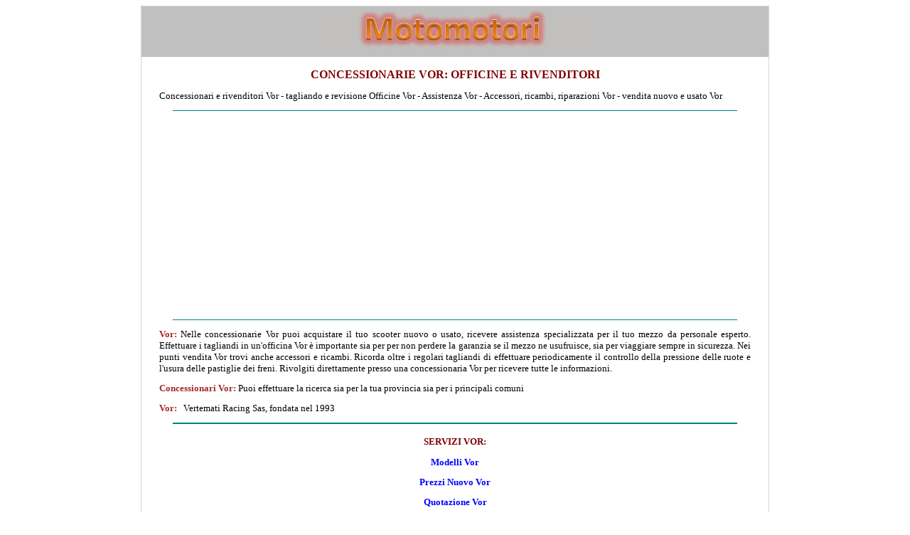

--- FILE ---
content_type: text/html
request_url: https://www.motomotori.com/concessionari/vor.htm
body_size: 4671
content:
<!DOCTYPE html>

<html lang="it">

<head>
<title>Concessionari Vor: officine assistenza Vor</title>
<meta http-equiv="Content-Language" content="it">
<meta name="GENERATOR" content="Microsoft FrontPage 6.0">
<meta name="ProgId" content="FrontPage.Editor.Document">
<meta http-equiv="Content-Type" content="text/html; charset=windows-1252">
<meta name="description" content="Concessionari Vor: tagliando concessionarie Vor, rivenditori e officine Vor, revisione e collaudo officine Vor, assistenza riparazioni guasti Vor">
<meta name="keywords" content="Concessionari Vor: tagliando concessionarie Vor, rivenditori e officine Vor, revisione e collaudo officine Vor, assistenza riparazioni guasti Vor">
<META NAME="author" CONTENT="Andrea Briasco consulenza informatica webmaster">
<META content="15 DAYS" name="revisit-after">
<meta name="viewport" content="width=device-width">

<style type="text/css">
<!--
h1
	{margin-bottom:.0001pt;
	page-break-after:avoid;
	font-size:14.0pt;
	font-family:Times;
	font-style:italic;
	margin-left:0cm; margin-right:0cm; margin-top:0cm}
-->

a:hover {
color: brown;
}

</style>
</head>

<body link="#0000FF" vlink="#0000FF" alink="#0000FF">

<center>
<table border="1" cellspacing="0" style="border-collapse: collapse; " width="70%" id="table542" bordercolor="#D7D7D7">
	<tr>
		<td style="border-style: none; border-width: medium" valign="top" bgcolor="#C0C0C0">
		<p align="center" style="margin-top: 0; margin-bottom: 0">
		<a href="../index.htm">
		<img border="0" src="../logo.jpg" width="400" height="65" alt="Motomotori"></a></p>
		</td>
	</tr>
	<tr>
		<td style="border-style: none; border-width: medium" valign="top" bgcolor="#FFFFFF" align="center">
									
				
<main>
						<h1 style="margin: 12px 24px; " align="center">
						<span style="font-style: normal; text-transform: uppercase">
						<font face="Verdana" size="3" color="#800000">
						Concessionarie Vor: officine e rivenditori</font></span></h1>
									
				
							<font size="2" face="Verdana">
									
				
						<p style="margin: 12px 24px; " align="justify">
	Concessionari e rivenditori Vor - tagliando e revisione Officine Vor - 
							Assistenza Vor - Accessori, ricambi, riparazioni 
							Vor - vendita nuovo e usato Vor<p align="center" style="margin-top: 12px; margin-bottom: 12px">
				
				<hr color="#008080" width="90%" size="1">
				
				<script async src="https://pagead2.googlesyndication.com/pagead/js/adsbygoogle.js?client=ca-pub-7059100020897160"
     crossorigin="anonymous"></script>
<!-- annuncio 2021 -->
<ins class="adsbygoogle"
     style="display:block"
     data-ad-client="ca-pub-7059100020897160"
     data-ad-slot="4330473506"
     data-ad-format="auto"
     data-full-width-responsive="true"></ins>
<script>
     (adsbygoogle = window.adsbygoogle || []).push({});
</script>	
				
										
							<hr color="#008080" width="90%" size="1">	
				
										
							<p style="margin: 12px 24px; " align="justify">
							<b><font face="Verdana" size="2" color="#A52A2A">
							Vor:</font></b>
							Nelle concessionarie Vor puoi acquistare il tuo 
							scooter nuovo o usato, ricevere assistenza 
							specializzata per il tuo mezzo da 
							personale esperto. Effettuare i tagliandi in 
							un'officina Vor è importante sia per per non 
							perdere la garanzia se il mezzo ne usufruisce, 
							sia per viaggiare sempre in sicurezza. Nei punti 
							vendita Vor trovi anche accessori e ricambi. 
							Ricorda oltre i regolari tagliandi di effettuare 
							periodicamente il controllo della pressione delle 
							ruote e l'usura delle pastiglie dei freni. Rivolgiti 
							direttamente presso una concessionaria Vor per 
							ricevere tutte le informazioni.<p style="margin: 12px 24px; " align="justify">
						<b><font face="Verdana" size="2" color="#A52A2A">
						Concessionari Vor</font></b><font color="#A52A2A"><b>:</b></font> 
						Puoi effettuare la ricerca sia per la tua provincia sia 
						per i principali comuni<p style="margin: 12px 24px; " align="justify">
						<b><font face="Verdana" size="2" color="#A52A2A">Vor</font></b><font color="#A52A2A"><b>:</b></font>&nbsp;&nbsp; 
						Vertemati Racing Sas, fondata nel 1993<hr color="#008080" width="90%">
									
								<h2 style="margin: 12px 24px; " align="center">
						<span style="text-transform: uppercase">
						<font size="2" color="#800000"><b>servizi Vor</b><span><strong>:</strong></span></font></span></h2>
						<p style="margin: 12px 24px; " align="center">
						<b>  
				<a href="../moto/Vor.htm" style="text-decoration: none">Modelli Vor</a></b><p style="margin: 12px 24px; " align="center">
						<b>  
						<a href="../prezzi.moto/Vor.htm" style="text-decoration: none">Prezzi Nuovo Vor</a></b><p style="margin: 12px 24px; " align="center">
						<b>  
						<a href="../quotazioni/Vor.htm" style="text-decoration: none">Quotazione Vor</a></b><p align="center" style="margin-top: 12px; margin-bottom: 12px">
				
				<hr color="#008080" width="90%" size="1">
				
				<script async src="https://pagead2.googlesyndication.com/pagead/js/adsbygoogle.js?client=ca-pub-7059100020897160"
     crossorigin="anonymous"></script>
<!-- annuncio 2021 -->
<ins class="adsbygoogle"
     style="display:block"
     data-ad-client="ca-pub-7059100020897160"
     data-ad-slot="4330473506"
     data-ad-format="auto"
     data-full-width-responsive="true"></ins>
<script>
     (adsbygoogle = window.adsbygoogle || []).push({});
</script>	
				
										
							<hr color="#008080" width="90%" size="1">	
				
										
							<h2 style="margin: 12px 24px; " align="center">
						<span style="text-transform: uppercase">
						<font size="2" color="#800000">Concessionarie e officine 
						Vor per regione</font></span></h2>
							<p style="margin: 12px 24px; line-height:200%" align="justify">
							<a style="text-decoration: none; " href="Vor/abruzzo.htm">
							Concessionari Vor 
					Abruzzo</a>&nbsp;&nbsp; -&nbsp;&nbsp;
							<a href="Vor/basilicata.htm" style="text-decoration: none; ">Concessionari Vor Basilicata</a>&nbsp;&nbsp; -&nbsp;&nbsp;
							<a href="Vor/calabria.htm" style="text-decoration: none; ">
							Concessionari Vor Calabria</a>&nbsp;&nbsp; -&nbsp;&nbsp;
							<a href="Vor/campania.htm" style="text-decoration: none; ">
							Concessionari Vor Campania</a>&nbsp;&nbsp; -&nbsp;&nbsp;
							<a href="Vor/emilia.htm" style="text-decoration: none; ">
							Concessionari Vor Emilia Romagna</a>&nbsp;&nbsp; -&nbsp;&nbsp;
							<a href="Vor/friuli.htm" style="text-decoration: none; ">
							Concessionari Vor Friuli Venezia Giulia</a>&nbsp;&nbsp; -&nbsp;&nbsp;
							<a href="Vor/lazio.htm" style="text-decoration: none; ">
							Concessionari Vor Lazio</a>&nbsp;&nbsp; -&nbsp;&nbsp;
							<a href="Vor/liguria.htm" style="text-decoration: none; ">
							Concessionari Vor Liguria</a>&nbsp;&nbsp; -&nbsp;&nbsp;
							<a href="Vor/lombardia.htm" style="text-decoration: none; ">
							Concessionari Vor Lombardia</a>&nbsp;&nbsp; -&nbsp;&nbsp;
							<a href="Vor/marche.htm" style="text-decoration: none; ">
							Concessionari Vor Marche</a>&nbsp;&nbsp; -&nbsp;&nbsp;
							<a href="Vor/molise.htm" style="text-decoration: none; ">Concessionari Vor Molise</a>&nbsp;&nbsp; -&nbsp;&nbsp;
							<a href="Vor/piemonte.htm" style="text-decoration: none; ">
							Concessionari Vor Piemonte</a>&nbsp;&nbsp; -&nbsp;&nbsp;
							<a href="Vor/puglia.htm" style="text-decoration: none; ">
							Concessionari Vor Puglia</a>&nbsp;&nbsp; -&nbsp;&nbsp;
							<a href="Vor/sardegna.htm" style="text-decoration: none; ">
				Concessionari Vor Sardegna</a>&nbsp;&nbsp; -&nbsp;&nbsp;
							<a href="Vor/sicilia.htm" style="text-decoration: none; ">
							Concessionari Vor Sicilia</a>&nbsp;&nbsp; -&nbsp;&nbsp;
							<a href="Vor/toscana.htm" style="text-decoration: none; ">
							Concessionari Vor Toscana</a>&nbsp;&nbsp; -&nbsp;&nbsp;
							<a href="Vor/trentino.htm" style="text-decoration: none; ">Concessionari Vor Trentino Alto Adige</a>&nbsp;&nbsp; -&nbsp;&nbsp;
							<a href="Vor/umbria.htm" style="text-decoration: none; ">Concessionari Vor Umbria</a>&nbsp;&nbsp; -&nbsp;&nbsp;
							<a href="Vor/aosta.htm" style="text-decoration: none; ">Concessionari Vor Valle D'Aosta</a>&nbsp;&nbsp; -&nbsp;&nbsp;
							<a href="Vor/veneto.htm" style="text-decoration: none; ">
							Concessionari Vor Veneto</a>&nbsp;&nbsp; -&nbsp;&nbsp;
																
				
				</p>
																
				
				<p align="center" style="margin-top: 12px; margin-bottom: 12px">
				
				<hr color="#008080" width="90%" size="1">
				
				<script async src="https://pagead2.googlesyndication.com/pagead/js/adsbygoogle.js?client=ca-pub-7059100020897160"
     crossorigin="anonymous"></script>
<!-- annuncio 2021 -->
<ins class="adsbygoogle"
     style="display:block"
     data-ad-client="ca-pub-7059100020897160"
     data-ad-slot="4330473506"
     data-ad-format="auto"
     data-full-width-responsive="true"></ins>
<script>
     (adsbygoogle = window.adsbygoogle || []).push({});
</script>	
				
										
							<hr color="#008080" width="90%" size="1">	
				
							<div align="center">
									<h3 align="center" style="margin: 12px; ">
						<span style="text-transform: uppercase">
						<font size="2" color="#800000">Concessionarie e officine 
						Vor per provincia</font></span></h3>
									
				
									<p style="line-height: 150%; margin: 12px 24px; " align="justify">
									In evidenza le province ove almeno presente 
									una concessionaria</p>
									<p style="line-height: 200%; margin: 12px 24px; " align="justify">
						<span style="text-transform: uppercase">
						<font size="2" color="#800000"><b>CONCESSIONARIE Vor</b></font></span><b>
					<span style="font-weight: 400">- </span>Concessionarie Vor 
						Abruzzo:</b><span style="font-weight: 400">
						<a style="text-decoration: none" href="Vor/abruzzo.chieti.htm">Chieti</a></span> 
						-
						</span>
						<a href="Vor/abruzzo.laquila.htm" style="text-decoration: none">
						L'Aquila</span></a> 
						-
						</span>
						<a href="Vor/abruzzo.pescara.htm" style="text-decoration: none">
						Pescara</span></a> 
						-
						</span>
						<a href="Vor/abruzzo.teramo.htm" style="text-decoration: none">
						Teramo</span></a> - </span><b>
						Concessionarie Vor Basilicata:</b><span style="font-weight: 400">
					<a href="Vor/basilicata.matera.htm" style="text-decoration: none">
						Matera</a></span> 
						-
						</span>
						<a href="Vor/basilicata.potenza.htm" style="text-decoration: none">
						Potenza</span></a><span> -</span>
					</span><b>Concessionarie Vor Calabria:</b><span style="font-weight: 400">
					<a href="Vor/calabria.catanzaro.htm" style="text-decoration: none">
						Catanzaro</a></span> 
						-
						</span>
						<a href="Vor/calabria.cosenza.htm" style="text-decoration: none">
						Cosenza</span></a> 
						-
					</span>
					<a href="Vor/calabria.crotone.htm" style="text-decoration: none">
						Crotone</span></a> 
						-
					</span>
					<a href="Vor/calabria.reggiocalabria.htm" style="text-decoration: none">
						Reggio Calabria</span></a> 
						-
						</span>
						<a href="Vor/calabria.vibovalentia.htm" style="text-decoration: none">
						Vibo Valentia</span></a> - </span><b>
						Concessionarie Vor Campania:</b><span style="font-weight: 400">
					<a href="Vor/campania.avellino.htm" style="text-decoration: none">
						Avellino</a></span> 
						-
					</span>
					<a href="Vor/campania.benevento.htm" style="text-decoration: none">
						Benevento</span></a> 
						-
						</span>
						<a href="Vor/campania.caserta.htm" style="text-decoration: none">
						Caserta</span></a> 
						- </span>
						<a href="Vor/campania.napoli.htm" style="text-decoration: none">
						Napoli</span></a> 
						-
						</span>
						<a href="Vor/campania.salerno.htm" style="text-decoration: none">
						Salerno</span></a> -
					</span><b>Concessionarie Vor Emilia Romagna:</b><span style="font-weight: 400"><span>
						</span>
					<a href="Vor/emilia.bologna.htm" style="text-decoration: none">
						Bologna</a></span> 
						-
						</span>
						<a href="Vor/emilia.ferrara.htm" style="text-decoration: none">
						Ferrara</span></a> 
						-
						</span>
						<a href="Vor/emilia.forlicesena.htm" style="text-decoration: none">
						Forlì Cesena</span></a><span> 
					</span> 
						 
						- 
					</span> 
					<a href="Vor/emilia.modena.htm" style="text-decoration: none">
						Modena</span></a><span> 
						</span>
						 
						-
						</span>
						<a href="Vor/emilia.parma.htm" style="text-decoration: none">
						Parma</span></a> 
						-
						</span>
						<a href="Vor/emilia.piacenza.htm" style="text-decoration: none">
						Piacenza</span></a><span> 
						</span>
						 -
						</span>
						<a href="Vor/emilia.ravenna.htm" style="text-decoration: none">
						Ravenna</span></a><span> 
						</span>
						 -
						</span>
						<a href="Vor/emilia.reggioemilia.htm" style="text-decoration: none">
						Reggio Emilia</span></a> 
						- 
					</span> 
					<a href="Vor/emilia.rimini.htm" style="text-decoration: none">
						Rimini</span></a> -
					</span><b>Concessionarie Vor Friuli Venezia Giulia:</b><span style="font-weight: 400">
						</span>
					<a href="Vor/friuli.gorizia.htm" style="text-decoration: none">
						Gorizia</span></a> 
						-
						</span>
						<a href="Vor/friuli.pordenone.htm" style="text-decoration: none">
						Pordenone</span></a> 
						-
						</span>
						<a href="Vor/friuli.trieste.htm" style="text-decoration: none">
						Trieste</span></a> 
						-
						</span>
						<a href="Vor/friuli.udine.htm" style="text-decoration: none">
						Udine</span></a> - </span><b>
						Concessionarie Vor Lazio:</b><span style="font-weight: 400"><span>
						</span>
					<a href="Vor/lazio.frosinone.htm" style="text-decoration: none">
						Frosinone</a></span> 
						-
						</span>
						<a href="Vor/lazio.latina.htm" style="text-decoration: none">
						Latina</span></a> 
						-
						</span>
						<a href="Vor/lazio.rieti.htm" style="text-decoration: none">
						Rieti</span></a> 
						- </span>
						<a href="Vor/lazio.roma.htm" style="text-decoration: none">
						Roma</span></a> 
						-
						</span>
						<a href="Vor/lazio.viterbo.htm" style="text-decoration: none">
						Viterbo</span></a> - </span><b>
						Concessionarie Vor Liguria:</b><span style="font-weight: 400">
						</span>
					<a href="Vor/liguria.genova.htm" style="text-decoration: none">
						Genova</span></a> 
						-
						</span>
						<a href="Vor/liguria.imperia.htm" style="text-decoration: none">
						Imperia</span></a> 
						-
						</span>
						<a href="Vor/liguria.laspezia.htm" style="text-decoration: none">
						La Spezia</span></a> 
						-
						</span>
						<a href="Vor/liguria.savona.htm" style="text-decoration: none">
						Savona</span></a> - </span><b>
						Concessionarie Vor Lombardia:</b><span style="font-weight: 400"><span>
						</span>
					<a href="Vor/lombardia.bergamo.htm" style="text-decoration: none">
						Bergamo</a></span><span> 
						</span>
						 -
						</span>
						<a href="Vor/lombardia.brescia.htm" style="text-decoration: none">
						Brescia</span></a> 
						-
						</span>
						<a href="Vor/lombardia.como.htm" style="text-decoration: none">
						Como</span></a> 
						-
						</span>
						<a href="Vor/lombardia.cremona.htm" style="text-decoration: none">
						Cremona</span></a><span> 
						</span>
						 -
						</span>
						<a href="Vor/lombardia.lecco.htm" style="text-decoration: none">
						Lecco</span></a><span> 
						</span>
						 -
						</span>
						<a href="Vor/lombardia.lodi.htm" style="text-decoration: none">
						Lodi</span></a><span> 
						</span>
						 -
						</span>
						<a href="Vor/lombardia.mantova.htm" style="text-decoration: none">
						Mantova</span></a> 
						-
						</span>
						<a href="Vor/lombardia.milano.htm" style="text-decoration: none">
						Milano</span></a><span> 
						</span>
						 -
						</span>
						<a href="Vor/lombardia.monza.htm" style="text-decoration: none">
						Monza e della Brianza</span></a><span>  
						</span> 
						  
						- 
						</span> 
						<a href="Vor/lombardia.pavia.htm" style="text-decoration: none">
						Pavia</span></a><span>  
						</span> 
						 - 
						</span> 
						<a href="Vor/lombardia.sondrio.htm" style="text-decoration: none">
						Sondrio</span></a> 
						- 
						</span> 
						<a href="Vor/lombardia.varese.htm" style="text-decoration: none">
						Varese</span></a> - </span><b>
						Concessionarie Vor Marche: </b>
					<a href="Vor/marche.ancona.htm" style="text-decoration: none">
						<span style="font-weight: 400">
						Ancona</span></a> 
						-
						</span>
						<a href="Vor/marche.ascolipiceno.htm" style="text-decoration: none">
						Ascoli Piceno</span></a> 
						- 
					</span> 
					<a href="Vor/marche.fermo.htm" style="text-decoration: none">
						Fermo</span></a><span> </span>
						 - </span>
						<a href="Vor/marche.macerata.htm" style="text-decoration: none">
						Macerata</span></a> 
						-
						</span>
						<a href="Vor/marche.pesarourbino.htm" style="text-decoration: none">
						Pesaro Urbino</span></a><span> -</span> 
					</span><b>Concessionarie Vor Molise: </b>
					<a href="Vor/molise.campobasso.htm" style="text-decoration: none">
						<span style="font-weight: 400">
						Campobasso</span></a> 
						-
						</span>
						<a href="Vor/molise.isernia.htm" style="text-decoration: none">
						Isernia</span></a> -
					</span><b>Concessionarie Vor Piemonte:</b><span style="font-weight: 400">
						</span>
					<a href="Vor/piemonte.alessandria.htm" style="text-decoration: none">
						Alessandria</span></a> 
						- 
					</span> 
					<a href="Vor/piemonte.asti.htm" style="text-decoration: none">
						Asti</span></a><span> 
						</span>
						 -
						</span>
						<a href="Vor/piemonte.biella.htm" style="text-decoration: none">
						Biella</span></a> 
						- </span>
						<a href="Vor/piemonte.cuneo.htm" style="text-decoration: none">
						Cuneo</span></a> 
						-
						</span>
						<a href="Vor/piemonte.novara.htm" style="text-decoration: none">
						Novara</span></a> 
						-
						</span>
						<a href="Vor/piemonte.torino.htm" style="text-decoration: none">
						Torino</span></a><span> 
						</span>
						 -
						</span>
						<a href="Vor/piemonte.verbania.htm" style="text-decoration: none">
						Verbania</span></a> 
						-
						</span>
						<a href="Vor/piemonte.vercelli.htm" style="text-decoration: none">
						Vercelli</span></a><span> -</span></span> <b>
						Concessionarie Vor Puglia:<span>
						</span> </b>
					<a href="Vor/puglia.bari.htm" style="text-decoration: none">
						<span style="font-weight: 400">
						Bari</span></a> 
						-
						</span>
						<a href="Vor/puglia.barletta.htm" style="text-decoration: none">
						Barletta Andria Trani</span></a><span>  
						</span> 
						 - 
						</span> 
						<a href="Vor/puglia.brindisi.htm" style="text-decoration: none">
						Brindisi</span></a> 
						- 
						</span> 
						<a href="Vor/puglia.foggia.htm" style="text-decoration: none">
						Foggia</span></a><span>  
						</span> 
						 - 
						</span> 
						<a href="Vor/puglia.lecce.htm" style="text-decoration: none">
						Lecce</span></a> 
						- 
					</span> 
					<a href="Vor/puglia.taranto.htm" style="text-decoration: none">
						Taranto</span></a> -
					</span><b>Concessionarie Vor Sardegna:</b><span style="font-weight: 400"><span>
						</span>
					<a href="Vor/sardegna.cagliari.htm" style="text-decoration: none">
						Cagliari</a></span> 
						-
						</span>
						<a href="Vor/sardegna.carboniaiglesias.htm" style="text-decoration: none">
						Carbonia Iglesias</span></a> 
						-
					</span>
					<a href="Vor/sardegna.mediocampidano.htm" style="text-decoration: none">
						Medio Campidano</span></a> 
						- 
					</span> 
					<a href="Vor/sardegna.nuoro.htm" style="text-decoration: none">
						Nuoro</span></a> 
						- 
						</span> 
						<a href="Vor/sardegna.ogliastra.htm" style="text-decoration: none">
						Ogliastra</span></a> 
						-
						</span>
						<a href="Vor/sardegna.olbiatempio.htm" style="text-decoration: none">
						Olbia Tempio</span></a> 
						- 
					</span> 
					<a href="Vor/sardegna.oristano.htm" style="text-decoration: none">
						Oristano</span></a> 
						-
						</span>
						<a href="Vor/sardegna.sassari.htm" style="text-decoration: none">
						Sassari</span></a><span> -</span>
					</span><b>Concessionarie Vor Sicilia:
						</span>
					</b>
					<a href="Vor/sicilia.agrigento.htm" style="text-decoration: none">
					<span style="font-weight: 400">
						Agrigento</span></a> 
						-
						</span>
						<a href="Vor/sicilia.caltanisetta.htm" style="text-decoration: none">
						Caltanisetta</span></a> 
						- 
					</span> 
					<a href="Vor/sicilia.catania.htm" style="text-decoration: none">
						Catania</span></a><span> -
						</span>
						<a href="Vor/sicilia.enna.htm" style="text-decoration: none">
						Enna</a><span> -
						</span>
						<a href="Vor/sicilia.messina.htm" style="text-decoration: none">
						Messina</span></a><span> 
						</span>
						 
						-
						</span>
						<a href="Vor/sicilia.palermo.htm" style="text-decoration: none">
						Palermo</span></a> 
						-
						</span>
						<a href="Vor/sicilia.ragusa.htm" style="text-decoration: none">
						Ragusa</span></a> 
						-
						</span>
						<a href="Vor/sicilia.siracusa.htm" style="text-decoration: none">
						Siracusa</span></a> 
						-
						</span>
						<a href="Vor/sicilia.trapani.htm" style="text-decoration: none">
						Trapani</span></a> -</span> <b>
						Concessionarie Vor Toscana:</b><span style="font-weight: 400">
						</span>
					<a href="Vor/toscana.arezzo.htm" style="text-decoration: none">
						Arezzo</span></a><span> 
						</span>
						 -
						</span>
						<a href="Vor/toscana.firenze.htm" style="text-decoration: none">
						Firenze</span></a><span> 
						</span>
						 -
						</span>
						<a href="Vor/toscana.grosseto.htm" style="text-decoration: none">
						Grosseto</span></a> 
						-
						</span>
						<a href="Vor/toscana.livorno.htm" style="text-decoration: none">
						Livorno</span></a> 
						-
						</span>
						<a href="Vor/toscana.lucca.htm" style="text-decoration: none">
						Lucca</span></a> 
						-
						</span>
						<a href="Vor/toscana.massacarrara.htm" style="text-decoration: none">
						Massa Carrara</span></a> 
						- 
					</span> 
					<a href="Vor/toscana.pisa.htm" style="text-decoration: none">
						Pisa</span></a> 
						-
						</span>
						<a href="Vor/toscana.pistoia.htm" style="text-decoration: none">
						Pistoia</span></a> 
						-
						</span>
						<a href="Vor/toscana.prato.htm" style="text-decoration: none">
						Prato</span></a> 
						-
						</span>
						<a href="Vor/toscana.siena.htm" style="text-decoration: none">
						Siena</span></a> - </span><b>
						Concessionarie Vor Trentino Alto Adige:</b><span style="font-weight: 400">
						</span>
					<a href="Vor/trentino.bolzano.htm" style="text-decoration: none">
						Bolzano</span></a> 
						-
						</span>
						<a href="Vor/trentino.trento.htm" style="text-decoration: none">
						Trento</span></a> -
					</span><b>Concessionarie Vor Umbria:</b><span style="font-weight: 400">
						</span>
					<a href="Vor/umbria.perugia.htm" style="text-decoration: none">
						Perugia</span></a> 
						-
						</span>
						<a href="Vor/umbria.terni.htm" style="text-decoration: none">
						Terni</span></a> - 
					</span><b>Concessionarie Vor Valle d'Aosta:</b><span style="font-weight: 400">
					<a href="Vor/aosta.aosta.htm" style="text-decoration: none">
						Aosta</a> -
					</span><b>Concessionarie Vor Veneto:</b><span style="font-weight: 400">
						</span>
					<a href="Vor/veneto.belluno.htm" style="text-decoration: none">
						Belluno</span></a> 
						-
						</span>
						<a href="Vor/veneto.padova.htm" style="text-decoration: none">
						Padova</span></a><span> 
						</span>
						 -
						</span>
						<a href="Vor/veneto.rovigo.htm" style="text-decoration: none">
						Rovigo</span></a> 
						-
						</span>
						<a href="Vor/veneto.treviso.htm" style="text-decoration: none">
						Treviso</span></a><span> 
						</span>
						 -
						</span>
						<a href="Vor/veneto.venezia.htm" style="text-decoration: none">
						Venezia</span></a> 
						-
						</span>
						<a href="Vor/veneto.verona.htm" style="text-decoration: none">
						Verona</span></a> 
						-
						</span>
						<a href="Vor/veneto.vicenza.htm" style="text-decoration: none">
						Vicenza</span></a></span></p>
							<hr color="#008080" width="90%">
									
									<p style="margin: 12px 24px; ">
						<font color="#008080"><b>INDICE MOTOMOTORI:</b></font>&nbsp;&nbsp;
												<p style="margin: 12px 24px"><b>
												<a style="text-decoration: none" href="../index.htm">
												Homepage</a></b></p>
						<p style="margin: 12px 24px; ; ">
						<b><a href="../moto.htm" style="text-decoration: none">
						Marche</a>&nbsp;&nbsp; -&nbsp;&nbsp; 
						<a href="../concessionari.htm" style="text-decoration: none">
						Concessionari</a></b><p style="margin: 12px 24px; ; ">
						<b>
						<a href="../prezzi.moto.nuove.htm" style="text-decoration: none">
						Listino Nuovo</a>&nbsp;&nbsp; -&nbsp;&nbsp; <font face="Verdana" size="2" color="#FFCC00">
						<a href="../abbigliamento.htm" style="text-decoration: none">
						Abbigliamento</a></font></b></main><hr color="#008080" width="90%">
									
</main>
									<p style="margin: 24px; " align="justify">
									<b>*
							</b>Il sito 
							MotoMotori offre informazioni 
							gratuitamente sul mondo delle due ruote, non è collegato 
							direttamente ai marchi o negozi indicati. I dati 
							provengono direttamente dai siti ufficiali, da 
							elenchi di pubblico dominio o su diretta 
							segnalazione. Errori o punti vendita mancanti 
							possono essere segnalati direttamente via email. Non 
							si assume alcuna responsabilità su dati errati, 
							mancanti, inesatti o punti vendita non più in attività.
									<font size="2">Questo sito in qualità di affiliato Amazon ottiene 
							dei guadagni dalla vendita di prodotti idonei.</font></div>
									
							<p align="center" style="margin:24px; ">
												<b><i>
												<font face="Verdana" size="2" color="#800000">
												MOTOMOTORI</font></i></b><i><b><font size="2" face="Verdana" color="#800000">
												</font></b>
												&nbsp; (© 2005 - 2026)<br>
												Partiva IVA:
												<font size="2"><span style="font-family: Verdana; ">
												01543360992&nbsp;&nbsp; -&nbsp;&nbsp; </span></font>
												Il sito non costituisce testata 
												giornalistica&nbsp; -&nbsp; <font size="2">
												<span style="font-family: Verdana; ">
												<a style="text-decoration: none" href="../registrazione.htm">
												Registrazione</a></span></font><span style="font-family: Verdana; "><font size="2">&nbsp;&nbsp; 
												-&nbsp;&nbsp;
												<a style="text-decoration: none" href="../cookie.privacy.htm">
												Cookie</a>&nbsp;&nbsp; -&nbsp;&nbsp;
												<a style="text-decoration: none" href="../privacy.htm">
												Privacy</a></font></span></i></font></td>
	</tr>
	</table>

</center>



</body>

</html>

--- FILE ---
content_type: text/html; charset=utf-8
request_url: https://www.google.com/recaptcha/api2/aframe
body_size: 268
content:
<!DOCTYPE HTML><html><head><meta http-equiv="content-type" content="text/html; charset=UTF-8"></head><body><script nonce="xaIRL4q9x3hk_bz6LzUObA">/** Anti-fraud and anti-abuse applications only. See google.com/recaptcha */ try{var clients={'sodar':'https://pagead2.googlesyndication.com/pagead/sodar?'};window.addEventListener("message",function(a){try{if(a.source===window.parent){var b=JSON.parse(a.data);var c=clients[b['id']];if(c){var d=document.createElement('img');d.src=c+b['params']+'&rc='+(localStorage.getItem("rc::a")?sessionStorage.getItem("rc::b"):"");window.document.body.appendChild(d);sessionStorage.setItem("rc::e",parseInt(sessionStorage.getItem("rc::e")||0)+1);localStorage.setItem("rc::h",'1768426829498');}}}catch(b){}});window.parent.postMessage("_grecaptcha_ready", "*");}catch(b){}</script></body></html>